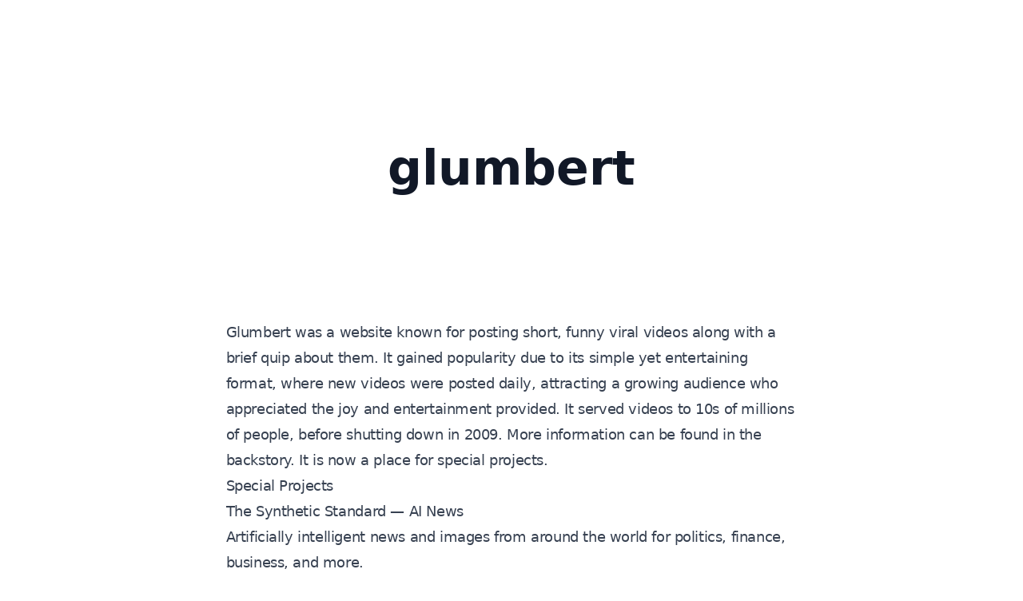

--- FILE ---
content_type: text/html; charset=utf-8
request_url: https://www.glumbert.com/media/rollersuit
body_size: 3173
content:
<!DOCTYPE html><html lang="en"><head><meta charSet="utf-8"/><meta name="viewport" content="width=device-width, initial-scale=1"/><link rel="preload" href="/_next/static/media/c9a5bc6a7c948fb0-s.p.woff2" as="font" crossorigin="" type="font/woff2"/><link rel="stylesheet" href="/_next/static/css/faa9ca78edba3aea.css" data-precedence="next"/><link rel="preload" as="script" fetchPriority="low" href="/_next/static/chunks/webpack-a444322ab125b626.js"/><script src="/_next/static/chunks/fd9d1056-078960448c80a0bb.js" async=""></script><script src="/_next/static/chunks/158-8a00cede83e67795.js" async=""></script><script src="/_next/static/chunks/main-app-3293a7b41d1244eb.js" async=""></script><script src="/_next/static/chunks/326-976d427cb6019efb.js?dpl=dpl_8cerzSY72EwY57pJeZ7V8dmoAzTj" async=""></script><script src="/_next/static/chunks/app/media/%5Bslug%5D/page-96600c40bfd0e74d.js?dpl=dpl_8cerzSY72EwY57pJeZ7V8dmoAzTj" async=""></script><script src="/_next/static/chunks/app/layout-aa375f057ce1b0b7.js?dpl=dpl_8cerzSY72EwY57pJeZ7V8dmoAzTj" async=""></script><link rel="preload" href="https://www.googletagmanager.com/gtag/js?id=G-ZYPN637JRK" as="script"/><title>glumbert</title><link rel="icon" href="/favicon.ico" type="image/x-icon" sizes="16x16"/><meta name="next-size-adjust"/><script src="/_next/static/chunks/polyfills-c67a75d1b6f99dc8.js" noModule=""></script></head><body class="font-inter antialiased bg-white text-gray-900 tracking-tight"><div class="flex flex-col min-h-screen overflow-hidden supports-[overflow:clip]:overflow-clip"><div class="p-5"><section class="relative"><div class="max-w-6xl mx-auto px-4 sm:px-6"><div class="pt-32 pb-12 md:pt-40 md:pb-20"><div class="text-center pb-12 md:pb-16"><h1 class="text-5xl md:text-6xl font-extrabold mb-4" data-aos="zoom-y-out">glumbert</h1></div></div></div></section><div class="flex items-center justify-center flex-col"><div class="prose lg:prose-lg">Glumbert was a website known for posting short, funny viral videos along with a brief quip about them. It gained popularity due to its simple yet entertaining format, where new videos were posted daily, attracting a growing audience who appreciated the joy and entertainment provided. It served videos to 10s of millions of people, before shutting down in 2009. More information can be found in the<!-- --> <a class="bold no-underline" href="/backstory">backstory</a>. It is now a place for special projects.<h3>Special Projects</h3><h4 class="no-underline"><a target="_blank" class="no-underline" href="https://www.syntheticstandard.com/?ref=glumbert">The Synthetic Standard — AI News</a></h4><p>Artificially intelligent news and images from around the world for politics, finance, business, and more.</p><h4 class="no-underline"><a target="_blank" class="no-underline" href="https://www.letscyber.xyz/?ref=glumbert">Cyber — AI Beings</a></h4><p>A place to meet and compose digital beings, created by the community. In the past, our social world was limited to physical beings, but now it will include AI. With Cyber, you can make friends, be in relationships, and create a new world with whomever you want.</p></div></div></div></div><script src="/_next/static/chunks/webpack-a444322ab125b626.js" async=""></script><script>(self.__next_f=self.__next_f||[]).push([0]);self.__next_f.push([2,null])</script><script>self.__next_f.push([1,"1:HL[\"/_next/static/media/c9a5bc6a7c948fb0-s.p.woff2\",\"font\",{\"crossOrigin\":\"\",\"type\":\"font/woff2\"}]\n2:HL[\"/_next/static/css/faa9ca78edba3aea.css\",\"style\"]\n0:\"$L3\"\n"])</script><script>self.__next_f.push([1,"4:I[3728,[],\"\"]\n6:I[9928,[],\"\"]\n7:I[6954,[],\"\"]\n8:I[7264,[],\"\"]\na:I[8326,[\"326\",\"static/chunks/326-976d427cb6019efb.js?dpl=dpl_8cerzSY72EwY57pJeZ7V8dmoAzTj\",\"758\",\"static/chunks/app/media/%5Bslug%5D/page-96600c40bfd0e74d.js?dpl=dpl_8cerzSY72EwY57pJeZ7V8dmoAzTj\"],\"\"]\nb:I[3994,[\"185\",\"static/chunks/app/layout-aa375f057ce1b0b7.js?dpl=dpl_8cerzSY72EwY57pJeZ7V8dmoAzTj\"],\"\"]\nc:I[9817,[\"185\",\"static/chunks/app/layout-aa375f057ce1b0b7.js?dpl=dpl_8cerzSY72EwY57pJeZ7V8dmoAzTj\"],\"Analytics\"]\n"])</script><script>self.__next_f.push([1,"3:[[[\"$\",\"link\",\"0\",{\"rel\":\"stylesheet\",\"href\":\"/_next/static/css/faa9ca78edba3aea.css\",\"precedence\":\"next\",\"crossOrigin\":\"$undefined\"}]],[\"$\",\"$L4\",null,{\"buildId\":\"LzB2YdkvTG-BafJFUCFaN\",\"assetPrefix\":\"\",\"initialCanonicalUrl\":\"/media/rollersuit\",\"initialTree\":[\"\",{\"children\":[\"media\",{\"children\":[[\"slug\",\"rollersuit\",\"d\"],{\"children\":[\"__PAGE__?{\\\"slug\\\":\\\"rollersuit\\\"}\",{}]}]}]},\"$undefined\",\"$undefined\",true],\"initialHead\":[false,\"$L5\"],\"globalErrorComponent\":\"$6\",\"children\":[null,[\"$\",\"html\",null,{\"lang\":\"en\",\"children\":[\"$\",\"body\",null,{\"className\":\"font-inter antialiased bg-white text-gray-900 tracking-tight\",\"children\":[[\"$\",\"div\",null,{\"className\":\"flex flex-col min-h-screen overflow-hidden supports-[overflow:clip]:overflow-clip\",\"children\":[\"$\",\"$L7\",null,{\"parallelRouterKey\":\"children\",\"segmentPath\":[\"children\"],\"loading\":\"$undefined\",\"loadingStyles\":\"$undefined\",\"hasLoading\":false,\"error\":\"$undefined\",\"errorStyles\":\"$undefined\",\"template\":[\"$\",\"$L8\",null,{}],\"templateStyles\":\"$undefined\",\"notFound\":[[\"$\",\"title\",null,{\"children\":\"404: This page could not be found.\"}],[\"$\",\"div\",null,{\"style\":{\"fontFamily\":\"system-ui,\\\"Segoe UI\\\",Roboto,Helvetica,Arial,sans-serif,\\\"Apple Color Emoji\\\",\\\"Segoe UI Emoji\\\"\",\"height\":\"100vh\",\"textAlign\":\"center\",\"display\":\"flex\",\"flexDirection\":\"column\",\"alignItems\":\"center\",\"justifyContent\":\"center\"},\"children\":[\"$\",\"div\",null,{\"children\":[[\"$\",\"style\",null,{\"dangerouslySetInnerHTML\":{\"__html\":\"body{color:#000;background:#fff;margin:0}.next-error-h1{border-right:1px solid rgba(0,0,0,.3)}@media (prefers-color-scheme:dark){body{color:#fff;background:#000}.next-error-h1{border-right:1px solid rgba(255,255,255,.3)}}\"}}],[\"$\",\"h1\",null,{\"className\":\"next-error-h1\",\"style\":{\"display\":\"inline-block\",\"margin\":\"0 20px 0 0\",\"padding\":\"0 23px 0 0\",\"fontSize\":24,\"fontWeight\":500,\"verticalAlign\":\"top\",\"lineHeight\":\"49px\"},\"children\":\"404\"}],[\"$\",\"div\",null,{\"style\":{\"display\":\"inline-block\"},\"children\":[\"$\",\"h2\",null,{\"style\":{\"fontSize\":14,\"fontWeight\":400,\"lineHeight\":\"49px\",\"margin\":0},\"children\":\"This page could not be found.\"}]}]]}]}]],\"notFoundStyles\":[],\"childProp\":{\"current\":[\"$\",\"$L7\",null,{\"parallelRouterKey\":\"children\",\"segmentPath\":[\"children\",\"media\",\"children\"],\"loading\":\"$undefined\",\"loadingStyles\":\"$undefined\",\"hasLoading\":false,\"error\":\"$undefined\",\"errorStyles\":\"$undefined\",\"template\":[\"$\",\"$L8\",null,{}],\"templateStyles\":\"$undefined\",\"notFound\":\"$undefined\",\"notFoundStyles\":\"$undefined\",\"childProp\":{\"current\":[\"$\",\"$L7\",null,{\"parallelRouterKey\":\"children\",\"segmentPath\":[\"children\",\"media\",\"children\",[\"slug\",\"rollersuit\",\"d\"],\"children\"],\"loading\":\"$undefined\",\"loadingStyles\":\"$undefined\",\"hasLoading\":false,\"error\":\"$undefined\",\"errorStyles\":\"$undefined\",\"template\":[\"$\",\"$L8\",null,{}],\"templateStyles\":\"$undefined\",\"notFound\":\"$undefined\",\"notFoundStyles\":\"$undefined\",\"childProp\":{\"current\":[\"$L9\",[\"$\",\"div\",null,{\"className\":\"p-5\",\"children\":[[\"$\",\"section\",null,{\"className\":\"relative\",\"children\":[\"$\",\"div\",null,{\"className\":\"max-w-6xl mx-auto px-4 sm:px-6\",\"children\":[\"$\",\"div\",null,{\"className\":\"pt-32 pb-12 md:pt-40 md:pb-20\",\"children\":[\"$\",\"div\",null,{\"className\":\"text-center pb-12 md:pb-16\",\"children\":[\"$\",\"h1\",null,{\"className\":\"text-5xl md:text-6xl font-extrabold mb-4\",\"data-aos\":\"zoom-y-out\",\"children\":\"glumbert\"}]}]}]}]}],[\"$\",\"div\",null,{\"className\":\"flex items-center justify-center flex-col\",\"children\":[\"$\",\"div\",null,{\"className\":\"prose lg:prose-lg\",\"children\":[\"Glumbert was a website known for posting short, funny viral videos along with a brief quip about them. It gained popularity due to its simple yet entertaining format, where new videos were posted daily, attracting a growing audience who appreciated the joy and entertainment provided. It served videos to 10s of millions of people, before shutting down in 2009. More information can be found in the\",\" \",[\"$\",\"$La\",null,{\"href\":\"/backstory\",\"className\":\"bold no-underline\",\"children\":\"backstory\"}],\". It is now a place for special projects.\",[\"$\",\"h3\",null,{\"children\":\"Special Projects\"}],[\"$\",\"h4\",null,{\"class"])</script><script>self.__next_f.push([1,"Name\":\"no-underline\",\"children\":[\"$\",\"$La\",null,{\"href\":\"https://www.syntheticstandard.com/?ref=glumbert\",\"target\":\"_blank\",\"className\":\"no-underline\",\"children\":\"The Synthetic Standard — AI News\"}]}],[\"$\",\"p\",null,{\"children\":\"Artificially intelligent news and images from around the world for politics, finance, business, and more.\"}],[\"$\",\"h4\",null,{\"className\":\"no-underline\",\"children\":[\"$\",\"$La\",null,{\"href\":\"https://www.letscyber.xyz/?ref=glumbert\",\"target\":\"_blank\",\"className\":\"no-underline\",\"children\":\"Cyber — AI Beings\"}]}],[\"$\",\"p\",null,{\"children\":\"A place to meet and compose digital beings, created by the community. In the past, our social world was limited to physical beings, but now it will include AI. With Cyber, you can make friends, be in relationships, and create a new world with whomever you want.\"}]]}]}]]}],null],\"segment\":\"__PAGE__?{\\\"slug\\\":\\\"rollersuit\\\"}\"},\"styles\":[]}],\"segment\":[\"slug\",\"rollersuit\",\"d\"]},\"styles\":[]}],\"segment\":\"media\"},\"styles\":[]}]}],[\"$\",\"$Lb\",null,{\"async\":true,\"src\":\"https://www.googletagmanager.com/gtag/js?id=G-ZYPN637JRK\"}],[\"$\",\"$Lb\",null,{\"id\":\"google-analytics\",\"children\":\"window.dataLayer = window.dataLayer || [];\\n            function gtag(){dataLayer.push(arguments);}\\n            gtag('js', new Date());\\n\\n            gtag('config', 'G-ZYPN637JRK', {\\n              page_path: window.location.pathname,\\n            });\"}],[\"$\",\"$Lc\",null,{}]]}]}],null]}]]\n"])</script><script>self.__next_f.push([1,"5:[[\"$\",\"meta\",\"0\",{\"charSet\":\"utf-8\"}],[\"$\",\"title\",\"1\",{\"children\":\"glumbert\"}],[\"$\",\"meta\",\"2\",{\"name\":\"viewport\",\"content\":\"width=device-width, initial-scale=1\"}],[\"$\",\"link\",\"3\",{\"rel\":\"icon\",\"href\":\"/favicon.ico\",\"type\":\"image/x-icon\",\"sizes\":\"16x16\"}],[\"$\",\"meta\",\"4\",{\"name\":\"next-size-adjust\"}]]\n9:null\n"])</script></body></html>

--- FILE ---
content_type: application/javascript; charset=utf-8
request_url: https://www.glumbert.com/_next/static/chunks/main-app-3293a7b41d1244eb.js
body_size: 266
content:
(self.webpackChunk_N_E=self.webpackChunk_N_E||[]).push([[744],{2704:function(e,n,r){Promise.resolve().then(r.t.bind(r,3728,23)),Promise.resolve().then(r.t.bind(r,9928,23)),Promise.resolve().then(r.t.bind(r,6954,23)),Promise.resolve().then(r.t.bind(r,3170,23)),Promise.resolve().then(r.t.bind(r,7264,23)),Promise.resolve().then(r.t.bind(r,8297,23)),Promise.resolve().then(r.t.bind(r,6313,23)),Promise.resolve().then(r.t.bind(r,7407,23)),Promise.resolve().then(r.bind(r,6238)),Promise.resolve().then(r.t.bind(r,3972,23))}},function(e){var __webpack_exec__=function(n){return e(e.s=n)};e.O(0,[971,158],function(){return __webpack_exec__(2019),__webpack_exec__(2704)}),_N_E=e.O()}]);

--- FILE ---
content_type: application/javascript; charset=utf-8
request_url: https://www.glumbert.com/_next/static/chunks/app/media/%5Bslug%5D/page-96600c40bfd0e74d.js?dpl=dpl_8cerzSY72EwY57pJeZ7V8dmoAzTj
body_size: -212
content:
(self.webpackChunk_N_E=self.webpackChunk_N_E||[]).push([[758,738,931,349,923],{6275:function(n,e,u){Promise.resolve().then(u.t.bind(u,8326,23))}},function(n){n.O(0,[326,971,158,744],function(){return n(n.s=6275)}),_N_E=n.O()}]);

--- FILE ---
content_type: text/x-component
request_url: https://www.glumbert.com/backstory?_rsc=3xh4n
body_size: -137
content:
0:["LzB2YdkvTG-BafJFUCFaN",[["children","backstory",["backstory",{"children":["__PAGE__",{}]}],null,null]]]
